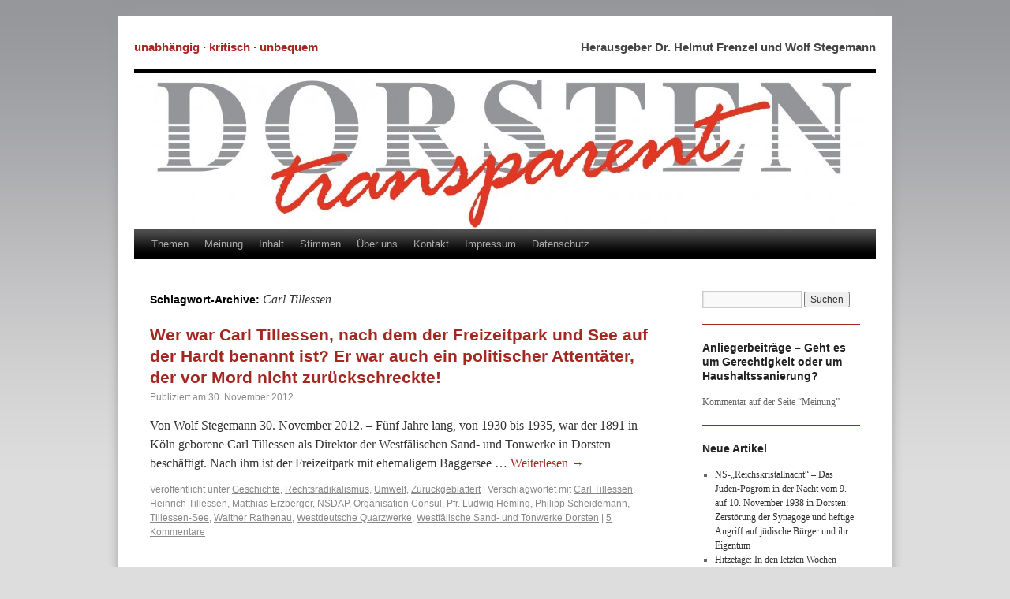

--- FILE ---
content_type: text/html; charset=UTF-8
request_url: http://www.dorsten-transparent.de/schlagwort/carl-tillessen/
body_size: 58005
content:
<!DOCTYPE html>
<html lang="de">
<head>
<meta charset="UTF-8" />
<meta name="viewport" content="width=1024" />
<title>Carl Tillessen | DORSTEN-transparent.de</title>
<link rel="profile" href="http://gmpg.org/xfn/11" />
<link rel="stylesheet" type="text/css" media="all" href="http://www.dorsten-transparent.de/wp-content/themes/dorsten-transparent/style.css" />
<link rel="pingback" href="http://www.dorsten-transparent.de/xmlrpc.php" />
<link rel='dns-prefetch' href='//s.w.org' />
<link rel="alternate" type="application/rss+xml" title="DORSTEN-transparent.de &raquo; Carl Tillessen Schlagwort-Feed" href="http://www.dorsten-transparent.de/schlagwort/carl-tillessen/feed/" />
		<script type="text/javascript">
			window._wpemojiSettings = {"baseUrl":"https:\/\/s.w.org\/images\/core\/emoji\/11\/72x72\/","ext":".png","svgUrl":"https:\/\/s.w.org\/images\/core\/emoji\/11\/svg\/","svgExt":".svg","source":{"concatemoji":"http:\/\/www.dorsten-transparent.de\/wp-includes\/js\/wp-emoji-release.min.js?ver=4.9.26"}};
			!function(e,a,t){var n,r,o,i=a.createElement("canvas"),p=i.getContext&&i.getContext("2d");function s(e,t){var a=String.fromCharCode;p.clearRect(0,0,i.width,i.height),p.fillText(a.apply(this,e),0,0);e=i.toDataURL();return p.clearRect(0,0,i.width,i.height),p.fillText(a.apply(this,t),0,0),e===i.toDataURL()}function c(e){var t=a.createElement("script");t.src=e,t.defer=t.type="text/javascript",a.getElementsByTagName("head")[0].appendChild(t)}for(o=Array("flag","emoji"),t.supports={everything:!0,everythingExceptFlag:!0},r=0;r<o.length;r++)t.supports[o[r]]=function(e){if(!p||!p.fillText)return!1;switch(p.textBaseline="top",p.font="600 32px Arial",e){case"flag":return s([55356,56826,55356,56819],[55356,56826,8203,55356,56819])?!1:!s([55356,57332,56128,56423,56128,56418,56128,56421,56128,56430,56128,56423,56128,56447],[55356,57332,8203,56128,56423,8203,56128,56418,8203,56128,56421,8203,56128,56430,8203,56128,56423,8203,56128,56447]);case"emoji":return!s([55358,56760,9792,65039],[55358,56760,8203,9792,65039])}return!1}(o[r]),t.supports.everything=t.supports.everything&&t.supports[o[r]],"flag"!==o[r]&&(t.supports.everythingExceptFlag=t.supports.everythingExceptFlag&&t.supports[o[r]]);t.supports.everythingExceptFlag=t.supports.everythingExceptFlag&&!t.supports.flag,t.DOMReady=!1,t.readyCallback=function(){t.DOMReady=!0},t.supports.everything||(n=function(){t.readyCallback()},a.addEventListener?(a.addEventListener("DOMContentLoaded",n,!1),e.addEventListener("load",n,!1)):(e.attachEvent("onload",n),a.attachEvent("onreadystatechange",function(){"complete"===a.readyState&&t.readyCallback()})),(n=t.source||{}).concatemoji?c(n.concatemoji):n.wpemoji&&n.twemoji&&(c(n.twemoji),c(n.wpemoji)))}(window,document,window._wpemojiSettings);
		</script>
		<style type="text/css">
img.wp-smiley,
img.emoji {
	display: inline !important;
	border: none !important;
	box-shadow: none !important;
	height: 1em !important;
	width: 1em !important;
	margin: 0 .07em !important;
	vertical-align: -0.1em !important;
	background: none !important;
	padding: 0 !important;
}
</style>
<link rel='stylesheet' id='cptch_stylesheet-css'  href='http://www.dorsten-transparent.de/wp-content/plugins/captcha/css/front_end_style.css?ver=4.4.5' type='text/css' media='all' />
<link rel='stylesheet' id='dashicons-css'  href='http://www.dorsten-transparent.de/wp-includes/css/dashicons.min.css?ver=4.9.26' type='text/css' media='all' />
<link rel='stylesheet' id='cptch_desktop_style-css'  href='http://www.dorsten-transparent.de/wp-content/plugins/captcha/css/desktop_style.css?ver=4.4.5' type='text/css' media='all' />
<link rel='stylesheet' id='responsive-lightbox-nivo_lightbox-css-css'  href='http://www.dorsten-transparent.de/wp-content/plugins/responsive-lightbox-lite/assets/nivo-lightbox/nivo-lightbox.css?ver=4.9.26' type='text/css' media='all' />
<link rel='stylesheet' id='responsive-lightbox-nivo_lightbox-css-d-css'  href='http://www.dorsten-transparent.de/wp-content/plugins/responsive-lightbox-lite/assets/nivo-lightbox/themes/default/default.css?ver=4.9.26' type='text/css' media='all' />
<link rel='stylesheet' id='wp-polls-css'  href='http://www.dorsten-transparent.de/wp-content/plugins/wp-polls/polls-css.css?ver=2.73.8' type='text/css' media='all' />
<style id='wp-polls-inline-css' type='text/css'>
.wp-polls .pollbar {
	margin: 1px;
	font-size: 8px;
	line-height: 10px;
	height: 10px;
	background: #d8e1eb;
	border: 1px solid #c8c8c8;
}

</style>
<script type='text/javascript' src='http://www.dorsten-transparent.de/wp-includes/js/jquery/jquery.js?ver=1.12.4'></script>
<script type='text/javascript' src='http://www.dorsten-transparent.de/wp-includes/js/jquery/jquery-migrate.min.js?ver=1.4.1'></script>
<script type='text/javascript' src='http://www.dorsten-transparent.de/wp-content/plugins/responsive-lightbox-lite/assets/nivo-lightbox/nivo-lightbox.min.js?ver=4.9.26'></script>
<script type='text/javascript'>
/* <![CDATA[ */
var rllArgs = {"script":"nivo_lightbox","selector":"lightbox","custom_events":""};
/* ]]> */
</script>
<script type='text/javascript' src='http://www.dorsten-transparent.de/wp-content/plugins/responsive-lightbox-lite/assets/inc/script.js?ver=4.9.26'></script>
<link rel='https://api.w.org/' href='http://www.dorsten-transparent.de/wp-json/' />
<link rel="EditURI" type="application/rsd+xml" title="RSD" href="http://www.dorsten-transparent.de/xmlrpc.php?rsd" />
<link rel="wlwmanifest" type="application/wlwmanifest+xml" href="http://www.dorsten-transparent.de/wp-includes/wlwmanifest.xml" /> 
<meta name="robots" content="index,follow" />
<meta name="google-site-verification" content="9L1FJORqvnYWtMbLlALRlULi2vXTEeakxRsh3lO-ays" />
</head>

<body class="archive tag tag-carl-tillessen tag-242">
<div id="wrapper" class="hfeed">
	<div id="header">
		<div id="masthead">
			<div id="branding" role="banner">
								<div id="site-title">
					<span>
						<a href="http://www.dorsten-transparent.de/" title="zur Startseite" rel="home">unabhängig · kritisch · unbequem</a>
					</span>
				</div>
				<div id="site-description">Herausgeber Dr. Helmut Frenzel und Wolf Stegemann</div>

										<img src="http://www.dorsten-transparent.de/wp-content/uploads/2012/01/dorsten-transparent-logo.jpg" width="940" height="198" alt="" />
								</div><!-- #branding -->

			<div id="access" role="navigation">
			  				<div class="skip-link screen-reader-text"><a href="#content" title="Springe zum Inhalt">Springe zum Inhalt</a></div>
								<div class="menu-header"><ul id="menu-hauptmenue" class="menu"><li id="menu-item-205" class="menu-item menu-item-type-custom menu-item-object-custom menu-item-home menu-item-205"><a href="http://www.dorsten-transparent.de/">Themen</a></li>
<li id="menu-item-10614" class="menu-item menu-item-type-post_type menu-item-object-page menu-item-10614"><a href="http://www.dorsten-transparent.de/meinung/">Meinung</a></li>
<li id="menu-item-1741" class="menu-item menu-item-type-post_type menu-item-object-page menu-item-1741"><a href="http://www.dorsten-transparent.de/inhaltsverzeichnis/">Inhalt</a></li>
<li id="menu-item-1209" class="menu-item menu-item-type-post_type menu-item-object-page menu-item-1209"><a href="http://www.dorsten-transparent.de/stimmen/">Stimmen</a></li>
<li id="menu-item-208" class="menu-item menu-item-type-post_type menu-item-object-page menu-item-208"><a href="http://www.dorsten-transparent.de/was-dorsten-transparent-sein-will/">Über uns</a></li>
<li id="menu-item-207" class="menu-item menu-item-type-post_type menu-item-object-page menu-item-207"><a href="http://www.dorsten-transparent.de/kontakt/">Kontakt</a></li>
<li id="menu-item-206" class="menu-item menu-item-type-post_type menu-item-object-page menu-item-206"><a href="http://www.dorsten-transparent.de/impressum/">Impressum</a></li>
<li id="menu-item-10054" class="menu-item menu-item-type-post_type menu-item-object-page menu-item-10054"><a href="http://www.dorsten-transparent.de/datenschutz/">Datenschutz</a></li>
</ul></div>			</div><!-- #access -->
		</div><!-- #masthead -->
	</div><!-- #header -->

	<div id="main">

		<div id="container">
			<div id="content" role="main">

				<h1 class="page-title">Schlagwort-Archive: <span>Carl Tillessen</span></h1>






			<div id="post-2674" class="post-2674 post type-post status-publish format-standard hentry category-geschichte category-rechtsradikalismus-gesellschaft category-umwelt category-zurueckgeblaettert tag-carl-tillessen tag-heinrich-tillessen tag-matthias-erzberger tag-nsdap tag-organisation-consul tag-pfr-ludwig-heming tag-philipp-scheidemann tag-tillessen-see tag-walther-rathenau tag-westdeutsche-quarzwerke tag-westfalische-sand-und-tonwerke-dorsten">
			<h2 class="entry-title"><a href="http://www.dorsten-transparent.de/2012/11/wer-war-carl-tillessen-nach-dem-der-freizeitpark-und-see-auf-der-hardt-benannt-ist-er-war-auch-ein-politischer-attentater-der-vor-mord-nicht-zuruckschreckte/" title="Permanentlink zu Wer war Carl Tillessen, nach dem der Freizeitpark und See auf der Hardt benannt ist? Er war auch ein politischer Attentäter, der vor Mord nicht zurückschreckte!" rel="bookmark">Wer war Carl Tillessen, nach dem der Freizeitpark und See auf der Hardt benannt ist? Er war auch ein politischer Attentäter, der vor Mord nicht zurückschreckte!</a></h2>

			<div class="entry-meta">
				<span class="meta-prep meta-prep-author">Publiziert am</span> <span class="entry-date">30. November 2012</span> 			</div><!-- .entry-meta -->

				<div class="entry-summary">
				<p>Von Wolf Stegemann 30. November 2012. &#8211; Fünf Jahre lang, von 1930 bis 1935, war der 1891 in Köln geborene Carl Tillessen als Direktor der Westfälischen Sand- und Tonwerke in Dorsten beschäftigt. Nach ihm ist der Freizeitpark mit ehemaligem Baggersee &hellip; <a href="http://www.dorsten-transparent.de/2012/11/wer-war-carl-tillessen-nach-dem-der-freizeitpark-und-see-auf-der-hardt-benannt-ist-er-war-auch-ein-politischer-attentater-der-vor-mord-nicht-zuruckschreckte/">Weiterlesen <span class="meta-nav">&rarr;</span></a></p>
			</div><!-- .entry-summary -->
	
			<div class="entry-utility">
									<span class="cat-links">
						<span class="entry-utility-prep entry-utility-prep-cat-links">Veröffentlicht unter</span> <a href="http://www.dorsten-transparent.de/kategorie/geschichte/" rel="category tag">Geschichte</a>, <a href="http://www.dorsten-transparent.de/kategorie/gesellschaft/rechtsradikalismus-gesellschaft/" rel="category tag">Rechtsradikalismus</a>, <a href="http://www.dorsten-transparent.de/kategorie/umwelt/" rel="category tag">Umwelt</a>, <a href="http://www.dorsten-transparent.de/kategorie/zurueckgeblaettert/" rel="category tag">Zurückgeblättert</a>					</span>
					<span class="meta-sep">|</span>
													<span class="tag-links">
						<span class="entry-utility-prep entry-utility-prep-tag-links">Verschlagwortet mit</span> <a href="http://www.dorsten-transparent.de/schlagwort/carl-tillessen/" rel="tag">Carl Tillessen</a>, <a href="http://www.dorsten-transparent.de/schlagwort/heinrich-tillessen/" rel="tag">Heinrich Tillessen</a>, <a href="http://www.dorsten-transparent.de/schlagwort/matthias-erzberger/" rel="tag">Matthias Erzberger</a>, <a href="http://www.dorsten-transparent.de/schlagwort/nsdap/" rel="tag">NSDAP</a>, <a href="http://www.dorsten-transparent.de/schlagwort/organisation-consul/" rel="tag">Organisation Consul</a>, <a href="http://www.dorsten-transparent.de/schlagwort/pfr-ludwig-heming/" rel="tag">Pfr. Ludwig Heming</a>, <a href="http://www.dorsten-transparent.de/schlagwort/philipp-scheidemann/" rel="tag">Philipp Scheidemann</a>, <a href="http://www.dorsten-transparent.de/schlagwort/tillessen-see/" rel="tag">Tillessen-See</a>, <a href="http://www.dorsten-transparent.de/schlagwort/walther-rathenau/" rel="tag">Walther Rathenau</a>, <a href="http://www.dorsten-transparent.de/schlagwort/westdeutsche-quarzwerke/" rel="tag">Westdeutsche Quarzwerke</a>, <a href="http://www.dorsten-transparent.de/schlagwort/westfalische-sand-und-tonwerke-dorsten/" rel="tag">Westfälische Sand- und Tonwerke Dorsten</a>					</span>
					<span class="meta-sep">|</span>
								<span class="comments-link"><a href="http://www.dorsten-transparent.de/2012/11/wer-war-carl-tillessen-nach-dem-der-freizeitpark-und-see-auf-der-hardt-benannt-ist-er-war-auch-ein-politischer-attentater-der-vor-mord-nicht-zuruckschreckte/#comments">5 Kommentare</a></span>
							</div><!-- .entry-utility -->
		</div><!-- #post-## -->

		
	

			</div><!-- #content -->
		</div><!-- #container -->


		<div id="primary" class="widget-area" role="complementary">
			<ul class="xoxo">

<li id="search-2" class="widget-container widget_search"><form role="search" method="get" id="searchform" class="searchform" action="http://www.dorsten-transparent.de/">
				<div>
					<label class="screen-reader-text" for="s">Suche nach:</label>
					<input type="text" value="" name="s" id="s" />
					<input type="submit" id="searchsubmit" value="Suchen" />
				</div>
			</form></li><li id="text-10" class="widget-container widget_text"><h3 class="widget-title">Anliegerbeiträge &#8211; Geht es um Gerechtigkeit oder um Haushaltssanierung?</h3>			<div class="textwidget"><p>Kommentar auf der Seite &#8220;Meinung&#8221;</p>
</div>
		</li>		<li id="recent-posts-2" class="widget-container widget_recent_entries">		<h3 class="widget-title">Neue Artikel</h3>		<ul>
											<li>
					<a href="http://www.dorsten-transparent.de/2022/11/ns-reichskristallnacht-das-juden-pogrom-in-der-nacht-vom-9-auf-10-november-1938-in-dorsten-zerstoerung-der-synagoge-und-heftige-angriff-auf-juedische-buerger-und-ihr-e/">NS-„Reichskristallnacht“ – Das Juden-Pogrom in der Nacht vom   9. auf 10. November 1938 in Dorsten: Zerstörung der Synagoge und heftige Angriff auf jüdische Bürger und ihr Eigentum</a>
									</li>
											<li>
					<a href="http://www.dorsten-transparent.de/2022/08/hitzetage-in-den-letzten-wochen-brannte-es-an-allen-ecken-und-enden-feuerwehren-waren-tag-und-nacht-im-einsatz-und-die-polzei-sucht-nach-brandstiftern/">Hitzetage: In den letzten Wochen brannte es an allen Ecken und Enden – Feuerwehren waren Tag und Nacht im Einsatz und die Polzei sucht nach Brandstiftern</a>
									</li>
											<li>
					<a href="http://www.dorsten-transparent.de/2022/08/fritz-dietlof-graf-von-der-schulenburg-bruder-der-dorstener-nonne-und-kuenstlerin-sr-paula-trat-1932-in-recklinghausen-in-die-nsdap-ein-hitler-gab-ihm-1938-die-hand-und-am-10-august-1944-wurde-e/">Fritz-Dietlof Graf von der Schulenburg, Bruder der Dorstener Nonne und Künstlerin Sr. Paula,  trat 1932 in Recklinghausen in die NSDAP ein, Hitler gab ihm 1938 die Hand und am 10. August 1944 wurde er als 20. Juli-Attentäter gehängt</a>
									</li>
					</ul>
		</li><li id="recent-comments-2" class="widget-container widget_recent_comments"><h3 class="widget-title">Neue Kommentare</h3><ul id="recentcomments"><li class="recentcomments"><span class="comment-author-link">Viola Schmidt</span> bei <a href="http://www.dorsten-transparent.de/2017/05/alt-rocker-peter-maffay-war-mit-der-holsterhausenerin-tanja-spengler-verheiratet-nach-zwoelf-jahren-trennte-er-sich-und-heiratete-zum-5-mal-eine-juengere/#comment-11771">Alt-Rocker Peter Maffay war mit der Holsterhausenerin Tanja Spengler verheiratet. Nach zwölf Jahren trennte er sich und heiratete zum 5. Mal – eine Jüngere</a></li><li class="recentcomments"><span class="comment-author-link"><a href='https://gdansk.gedanopedia.pl/gdansk/?title=HILDEBRANDT_RICHARD,_oficer,_zbrodniarz_wojenny' rel='external nofollow' class='url'>Reinhardt</a></span> bei <a href="http://www.dorsten-transparent.de/2020/11/richard-hildebrandt-dorstener-petrinum-abiturient-wurde-als-kriegsverbrecher-in-nurnberg-verurteilt-und-in-polen-gehenkt/#comment-11605">Richard Hildebrandt &#8211; Dorstener Petrinum-Abiturient wurde als Kriegsverbrecher in Nürnberg verurteilt und in Polen gehenkt</a></li><li class="recentcomments"><span class="comment-author-link">Paulus Hürland</span> bei <a href="http://www.dorsten-transparent.de/2014/03/das-portrat-agnes-hurland-buning-die-politische-karriere-der-staatssekretarin-begann-in-dorsten-hier-starb-sie-am-9-marz-vor-funf-jahren/#comment-10967">Das Porträt: Agnes Hürland-Büning. Die politische Karriere der Staatssekretärin begann in Dorsten – hier starb sie am 9. März vor fünf Jahren</a></li></ul></li><li id="categories-2" class="widget-container widget_categories"><h3 class="widget-title">Rubriken</h3>		<ul>
	<li class="cat-item cat-item-569"><a href="http://www.dorsten-transparent.de/kategorie/100-jahre-erster-weltkrieg/" >100 Jahre Erster Weltkrieg</a>
</li>
	<li class="cat-item cat-item-368"><a href="http://www.dorsten-transparent.de/kategorie/aberglaube/" >Aberglaube</a>
</li>
	<li class="cat-item cat-item-1780"><a href="http://www.dorsten-transparent.de/kategorie/aberglauben/" >Aberglauben</a>
</li>
	<li class="cat-item cat-item-1616"><a href="http://www.dorsten-transparent.de/kategorie/abitur-1921/" >Abitur 1921</a>
</li>
	<li class="cat-item cat-item-1455"><a href="http://www.dorsten-transparent.de/kategorie/alkohol/" >Alkohol</a>
</li>
	<li class="cat-item cat-item-852"><a href="http://www.dorsten-transparent.de/kategorie/alltagsgedanken/" >Alltagsgedanken</a>
</li>
	<li class="cat-item cat-item-1579"><a href="http://www.dorsten-transparent.de/kategorie/altendorf-ulfkotte/" >Altendorf-Ulfkotte</a>
</li>
	<li class="cat-item cat-item-812"><a href="http://www.dorsten-transparent.de/kategorie/anekdoten/" >Anekdoten</a>
</li>
	<li class="cat-item cat-item-1163"><a href="http://www.dorsten-transparent.de/kategorie/architektur/" >Architektur</a>
</li>
	<li class="cat-item cat-item-800"><a href="http://www.dorsten-transparent.de/kategorie/asylbewerber/" >Asylbewerber</a>
</li>
	<li class="cat-item cat-item-487"><a href="http://www.dorsten-transparent.de/kategorie/atlantis-bader/" >Atlantis, Bäder</a>
</li>
	<li class="cat-item cat-item-871"><a href="http://www.dorsten-transparent.de/kategorie/aus-dem-alltag/" >Aus dem Alltag</a>
</li>
	<li class="cat-item cat-item-939"><a href="http://www.dorsten-transparent.de/kategorie/auswanderung/" >Auswanderung</a>
</li>
	<li class="cat-item cat-item-1009"><a href="http://www.dorsten-transparent.de/kategorie/banken/" >Banken</a>
</li>
	<li class="cat-item cat-item-503"><a href="http://www.dorsten-transparent.de/kategorie/bergbau/" >Bergbau</a>
</li>
	<li class="cat-item cat-item-1446"><a href="http://www.dorsten-transparent.de/kategorie/bevoelkerung/" >Bevölkerung</a>
</li>
	<li class="cat-item cat-item-1460"><a href="http://www.dorsten-transparent.de/kategorie/blauer-see/" >Blauer See</a>
</li>
	<li class="cat-item cat-item-449"><a href="http://www.dorsten-transparent.de/kategorie/blick-in-die-region/" >Blick in die Region</a>
</li>
	<li class="cat-item cat-item-753"><a href="http://www.dorsten-transparent.de/kategorie/blick-ins-ausland/" >Blick ins Ausland</a>
</li>
	<li class="cat-item cat-item-1702"><a href="http://www.dorsten-transparent.de/kategorie/blindgaenger/" >Blindgänger</a>
</li>
	<li class="cat-item cat-item-1257"><a href="http://www.dorsten-transparent.de/kategorie/braende/" >Brände</a>
</li>
	<li class="cat-item cat-item-1258"><a href="http://www.dorsten-transparent.de/kategorie/brandstiftungen/" >Brandstiftungen</a>
</li>
	<li class="cat-item cat-item-1451"><a href="http://www.dorsten-transparent.de/kategorie/brunnen/" >Brunnen</a>
</li>
	<li class="cat-item cat-item-1654"><a href="http://www.dorsten-transparent.de/kategorie/buecher/" >Bücher</a>
</li>
	<li class="cat-item cat-item-1655"><a href="http://www.dorsten-transparent.de/kategorie/buecher-rekorde/" >Bücher-Rekorde</a>
</li>
	<li class="cat-item cat-item-1753"><a href="http://www.dorsten-transparent.de/kategorie/bundespraesident-steinmeier/" >Bundespräsident Steinmeier</a>
</li>
	<li class="cat-item cat-item-1716"><a href="http://www.dorsten-transparent.de/kategorie/buendnis90-die-gruenen/" >Bündnis90/Die Grünen</a>
</li>
	<li class="cat-item cat-item-861"><a href="http://www.dorsten-transparent.de/kategorie/burgerbegehren/" >Bürgerbegehren</a>
</li>
	<li class="cat-item cat-item-1503"><a href="http://www.dorsten-transparent.de/kategorie/buergermeister/" >Bürgermeister</a>
</li>
	<li class="cat-item cat-item-1695"><a href="http://www.dorsten-transparent.de/kategorie/cdu/" >CDU</a>
</li>
	<li class="cat-item cat-item-1526"><a href="http://www.dorsten-transparent.de/kategorie/christliches/" >Christliches</a>
</li>
	<li class="cat-item cat-item-865"><a href="http://www.dorsten-transparent.de/kategorie/computer/" >Computer</a>
</li>
	<li class="cat-item cat-item-1537"><a href="http://www.dorsten-transparent.de/kategorie/corona-pandemie/" >Corona-Pandemie</a>
</li>
	<li class="cat-item cat-item-477"><a href="http://www.dorsten-transparent.de/kategorie/das-portrat/" >Das Porträt</a>
</li>
	<li class="cat-item cat-item-1620"><a href="http://www.dorsten-transparent.de/kategorie/dekowe/" >DeKoWe</a>
</li>
	<li class="cat-item cat-item-1274"><a href="http://www.dorsten-transparent.de/kategorie/denkmale/" >Denkmale</a>
</li>
	<li class="cat-item cat-item-1767"><a href="http://www.dorsten-transparent.de/kategorie/deutsche-mark/" >Deutsche Mark</a>
</li>
	<li class="cat-item cat-item-1292"><a href="http://www.dorsten-transparent.de/kategorie/dorsten-lexikon/" >Dorsten-Lexikon</a>
</li>
	<li class="cat-item cat-item-1556"><a href="http://www.dorsten-transparent.de/kategorie/drogen/" >Drogen</a>
</li>
	<li class="cat-item cat-item-1680"><a href="http://www.dorsten-transparent.de/kategorie/echt-dorsten/" >Echt Dorsten</a>
</li>
	<li class="cat-item cat-item-1624"><a href="http://www.dorsten-transparent.de/kategorie/ehrenbuerger-in/" >Ehrenbürger/in</a>
</li>
	<li class="cat-item cat-item-1447"><a href="http://www.dorsten-transparent.de/kategorie/einwohner-dorsten/" >Einwohner Dorsten</a>
</li>
	<li class="cat-item cat-item-112"><a href="http://www.dorsten-transparent.de/kategorie/energiepolitik/" >Energiepolitik</a>
</li>
	<li class="cat-item cat-item-754"><a href="http://www.dorsten-transparent.de/kategorie/entwicklungshilfe/" >Entwicklungshilfe</a>
</li>
	<li class="cat-item cat-item-389"><a href="http://www.dorsten-transparent.de/kategorie/erster-weltkrieg/" >Erster Weltkrieg</a>
</li>
	<li class="cat-item cat-item-1768"><a href="http://www.dorsten-transparent.de/kategorie/euro/" >Euro</a>
</li>
	<li class="cat-item cat-item-537"><a href="http://www.dorsten-transparent.de/kategorie/familien/" >Familien</a>
</li>
	<li class="cat-item cat-item-1598"><a href="http://www.dorsten-transparent.de/kategorie/familienname-dorsten/" >Familienname Dorsten</a>
</li>
	<li class="cat-item cat-item-1600"><a href="http://www.dorsten-transparent.de/kategorie/familienname-lembeck/" >Familienname Lembeck</a>
</li>
	<li class="cat-item cat-item-1599"><a href="http://www.dorsten-transparent.de/kategorie/familienname-wulfen/" >Familienname Wulfen</a>
</li>
	<li class="cat-item cat-item-597"><a href="http://www.dorsten-transparent.de/kategorie/feste-und-feiern/" >Feste und Feiern</a>
</li>
	<li class="cat-item cat-item-1256"><a href="http://www.dorsten-transparent.de/kategorie/feuerwehren/" >Feuerwehren</a>
</li>
	<li class="cat-item cat-item-801"><a href="http://www.dorsten-transparent.de/kategorie/fluchtlinge/" >Flüchtlinge</a>
</li>
	<li class="cat-item cat-item-1709"><a href="http://www.dorsten-transparent.de/kategorie/flutwelle-2021/" >Flutwelle 2021</a>
</li>
	<li class="cat-item cat-item-1689"><a href="http://www.dorsten-transparent.de/kategorie/franziskaner/" >Franziskaner</a>
</li>
	<li class="cat-item cat-item-983"><a href="http://www.dorsten-transparent.de/kategorie/freizeit/" >Freizeit</a>
</li>
	<li class="cat-item cat-item-1691"><a href="http://www.dorsten-transparent.de/kategorie/friedhoefe/" >Friedhöfe</a>
</li>
	<li class="cat-item cat-item-1799"><a href="http://www.dorsten-transparent.de/kategorie/fussball/" >Fußball</a>
</li>
	<li class="cat-item cat-item-201"><a href="http://www.dorsten-transparent.de/kategorie/fusgangerzone/" >Fußgängerzone</a>
</li>
	<li class="cat-item cat-item-971"><a href="http://www.dorsten-transparent.de/kategorie/gaststattenimbiss/" >Gaststätten/Imbiss</a>
</li>
	<li class="cat-item cat-item-854"><a href="http://www.dorsten-transparent.de/kategorie/gedankliches/" >Gedankliches</a>
</li>
	<li class="cat-item cat-item-1336"><a href="http://www.dorsten-transparent.de/kategorie/geld/" >Geld</a>
</li>
	<li class="cat-item cat-item-115"><a href="http://www.dorsten-transparent.de/kategorie/geschichte/" >Geschichte</a>
</li>
	<li class="cat-item cat-item-1750"><a href="http://www.dorsten-transparent.de/kategorie/geschrei/" >Geschrei</a>
</li>
	<li class="cat-item cat-item-106"><a href="http://www.dorsten-transparent.de/kategorie/gesellschaft/" >Gesellschaft</a>
<ul class='children'>
	<li class="cat-item cat-item-14"><a href="http://www.dorsten-transparent.de/kategorie/gesellschaft/demographie/" >Demographie</a>
</li>
	<li class="cat-item cat-item-16"><a href="http://www.dorsten-transparent.de/kategorie/gesellschaft/integration/" >Integration</a>
</li>
	<li class="cat-item cat-item-113"><a href="http://www.dorsten-transparent.de/kategorie/gesellschaft/rechtsradikalismus-gesellschaft/" >Rechtsradikalismus</a>
</li>
	<li class="cat-item cat-item-114"><a href="http://www.dorsten-transparent.de/kategorie/gesellschaft/wohnen-und-leben/" >Wohnen und Leben</a>
</li>
</ul>
</li>
	<li class="cat-item cat-item-1725"><a href="http://www.dorsten-transparent.de/kategorie/gleichstellungsstelle/" >Gleichstellungsstelle</a>
</li>
	<li class="cat-item cat-item-1532"><a href="http://www.dorsten-transparent.de/kategorie/gymnasium-petrinum/" >Gymnasium Petrinum</a>
</li>
	<li class="cat-item cat-item-1518"><a href="http://www.dorsten-transparent.de/kategorie/hamsterkaeufe/" >Hamsterkäufe</a>
</li>
	<li class="cat-item cat-item-1040"><a href="http://www.dorsten-transparent.de/kategorie/heimatgeschichte/" >Heimatgeschichte</a>
</li>
	<li class="cat-item cat-item-1794"><a href="http://www.dorsten-transparent.de/kategorie/heimatmuseum/" >Heimatmuseum</a>
</li>
	<li class="cat-item cat-item-1619"><a href="http://www.dorsten-transparent.de/kategorie/hervest/" >Hervest</a>
</li>
	<li class="cat-item cat-item-782"><a href="http://www.dorsten-transparent.de/kategorie/hexen/" >Hexen</a>
</li>
	<li class="cat-item cat-item-1692"><a href="http://www.dorsten-transparent.de/kategorie/hochwasser-dorsten/" >Hochwasser Dorsten</a>
</li>
	<li class="cat-item cat-item-1459"><a href="http://www.dorsten-transparent.de/kategorie/holsterhausen/" >Holsterhausen</a>
</li>
	<li class="cat-item cat-item-1563"><a href="http://www.dorsten-transparent.de/kategorie/hunde/" >Hunde</a>
</li>
	<li class="cat-item cat-item-109"><a href="http://www.dorsten-transparent.de/kategorie/industrie-und-handel/" >Industrie und Handel</a>
</li>
	<li class="cat-item cat-item-979"><a href="http://www.dorsten-transparent.de/kategorie/judisches/" >Jüdisches</a>
</li>
	<li class="cat-item cat-item-1123"><a href="http://www.dorsten-transparent.de/kategorie/kalenderthemen/" >Kalenderthemen</a>
</li>
	<li class="cat-item cat-item-1448"><a href="http://www.dorsten-transparent.de/kategorie/kaufkraft/" >Kaufkraft</a>
</li>
	<li class="cat-item cat-item-950"><a href="http://www.dorsten-transparent.de/kategorie/kinder/" >KInder</a>
</li>
	<li class="cat-item cat-item-1569"><a href="http://www.dorsten-transparent.de/kategorie/kindertagesstaette/" >Kindertagesstätte</a>
</li>
	<li class="cat-item cat-item-942"><a href="http://www.dorsten-transparent.de/kategorie/kino/" >Kino</a>
</li>
	<li class="cat-item cat-item-13"><a href="http://www.dorsten-transparent.de/kategorie/kirchen/" >Kirchen</a>
</li>
	<li class="cat-item cat-item-1607"><a href="http://www.dorsten-transparent.de/kategorie/kirchhellen/" >Kirchhellen</a>
</li>
	<li class="cat-item cat-item-978"><a href="http://www.dorsten-transparent.de/kategorie/kirchliches/" >Kirchliches</a>
</li>
	<li class="cat-item cat-item-1694"><a href="http://www.dorsten-transparent.de/kategorie/kommunalpolitik/" >Kommunalpolitik</a>
</li>
	<li class="cat-item cat-item-551"><a href="http://www.dorsten-transparent.de/kategorie/kriege-in-und-um-dorsten/" >Kriege in und um Dorsten</a>
</li>
	<li class="cat-item cat-item-1779"><a href="http://www.dorsten-transparent.de/kategorie/kriegsgefangene/" >Kriegsgefangene</a>
</li>
	<li class="cat-item cat-item-548"><a href="http://www.dorsten-transparent.de/kategorie/kriegsspuren/" >Kriegsspuren</a>
</li>
	<li class="cat-item cat-item-402"><a href="http://www.dorsten-transparent.de/kategorie/kriminalitat/" >Kriminalität</a>
</li>
	<li class="cat-item cat-item-81"><a href="http://www.dorsten-transparent.de/kategorie/kultur/" >Kultur</a>
</li>
	<li class="cat-item cat-item-462"><a href="http://www.dorsten-transparent.de/kategorie/kunst/" >Kunst</a>
</li>
	<li class="cat-item cat-item-1805"><a href="http://www.dorsten-transparent.de/kategorie/landratsamt-recklinghausen/" >Landratsamt Recklinghausen</a>
</li>
	<li class="cat-item cat-item-857"><a href="http://www.dorsten-transparent.de/kategorie/landwirtschaft/" >Landwwirtschaft</a>
</li>
	<li class="cat-item cat-item-1593"><a href="http://www.dorsten-transparent.de/kategorie/lembeck/" >Lembeck</a>
</li>
	<li class="cat-item cat-item-1517"><a href="http://www.dorsten-transparent.de/kategorie/lesen/" >Lesen</a>
</li>
	<li class="cat-item cat-item-654"><a href="http://www.dorsten-transparent.de/kategorie/literatur/" >Literatur</a>
</li>
	<li class="cat-item cat-item-1648"><a href="http://www.dorsten-transparent.de/kategorie/luther-martin/" >Luther Martin</a>
</li>
	<li class="cat-item cat-item-1546"><a href="http://www.dorsten-transparent.de/kategorie/marktplatz/" >Marktplatz</a>
</li>
	<li class="cat-item cat-item-1647"><a href="http://www.dorsten-transparent.de/kategorie/martin/" >Martin</a>
</li>
	<li class="cat-item cat-item-437"><a href="http://www.dorsten-transparent.de/kategorie/medien/" >Medien</a>
</li>
	<li class="cat-item cat-item-873"><a href="http://www.dorsten-transparent.de/kategorie/medizinisches/" >Medizinisches</a>
</li>
	<li class="cat-item cat-item-1483"><a href="http://www.dorsten-transparent.de/kategorie/meinungsbildung/" >Meinungsbildung</a>
</li>
	<li class="cat-item cat-item-1784"><a href="http://www.dorsten-transparent.de/kategorie/mercaden/" >Mercaden</a>
</li>
	<li class="cat-item cat-item-221"><a href="http://www.dorsten-transparent.de/kategorie/mercaden-einkaufscenter/" >Mercaden, Einkaufscenter</a>
</li>
	<li class="cat-item cat-item-768"><a href="http://www.dorsten-transparent.de/kategorie/militarisches/" >Militärisches</a>
</li>
	<li class="cat-item cat-item-1300"><a href="http://www.dorsten-transparent.de/kategorie/missbraeuche/" >MIssbräuche</a>
</li>
	<li class="cat-item cat-item-576"><a href="http://www.dorsten-transparent.de/kategorie/mord-und-totschlag/" >Mord und Totschlag</a>
</li>
	<li class="cat-item cat-item-853"><a href="http://www.dorsten-transparent.de/kategorie/muhlen-windmuhlen/" >Mühlen / Windmühlen</a>
</li>
	<li class="cat-item cat-item-1632"><a href="http://www.dorsten-transparent.de/kategorie/muenzen/" >Münzen</a>
</li>
	<li class="cat-item cat-item-807"><a href="http://www.dorsten-transparent.de/kategorie/musik/" >Musik</a>
</li>
	<li class="cat-item cat-item-962"><a href="http://www.dorsten-transparent.de/kategorie/namensgeschichte/" >Namensgeschichte</a>
</li>
	<li class="cat-item cat-item-963"><a href="http://www.dorsten-transparent.de/kategorie/namensrecht/" >Namensrecht</a>
</li>
	<li class="cat-item cat-item-304"><a href="http://www.dorsten-transparent.de/kategorie/nationalsozialismus/" >Nationalsozialismus</a>
</li>
	<li class="cat-item cat-item-1220"><a href="http://www.dorsten-transparent.de/kategorie/naturereignisse/" >Naturereignisse</a>
</li>
	<li class="cat-item cat-item-1760"><a href="http://www.dorsten-transparent.de/kategorie/notgeld/" >Notgeld</a>
</li>
	<li class="cat-item cat-item-870"><a href="http://www.dorsten-transparent.de/kategorie/ns-lieder/" >NS-Lieder</a>
</li>
	<li class="cat-item cat-item-1527"><a href="http://www.dorsten-transparent.de/kategorie/ostern/" >Ostern</a>
</li>
	<li class="cat-item cat-item-529"><a href="http://www.dorsten-transparent.de/kategorie/parteien/" >Parteien</a>
</li>
	<li class="cat-item cat-item-110"><a href="http://www.dorsten-transparent.de/kategorie/partnerstaedte/" >Partnerstädte</a>
</li>
	<li class="cat-item cat-item-1418"><a href="http://www.dorsten-transparent.de/kategorie/politik/" >Politik</a>
</li>
	<li class="cat-item cat-item-1303"><a href="http://www.dorsten-transparent.de/kategorie/presse-journalismus/" >Presse / Journalismus</a>
</li>
	<li class="cat-item cat-item-755"><a href="http://www.dorsten-transparent.de/kategorie/privat/" >privat</a>
</li>
	<li class="cat-item cat-item-1785"><a href="http://www.dorsten-transparent.de/kategorie/radfahren/" >Radfahren</a>
</li>
	<li class="cat-item cat-item-649"><a href="http://www.dorsten-transparent.de/kategorie/rassismus/" >Rassismus</a>
</li>
	<li class="cat-item cat-item-103"><a href="http://www.dorsten-transparent.de/kategorie/rat-und-verwaltung/" >Rat und Verwaltung</a>
<ul class='children'>
	<li class="cat-item cat-item-1415"><a href="http://www.dorsten-transparent.de/kategorie/rat-und-verwaltung/abgaben/" >Abgaben</a>
</li>
	<li class="cat-item cat-item-9"><a href="http://www.dorsten-transparent.de/kategorie/rat-und-verwaltung/abwassergebuehren/" >Abwassergebühren</a>
</li>
	<li class="cat-item cat-item-102"><a href="http://www.dorsten-transparent.de/kategorie/rat-und-verwaltung/stadtischer-haushalt/" >Städtischer Haushalt</a>
</li>
	<li class="cat-item cat-item-11"><a href="http://www.dorsten-transparent.de/kategorie/rat-und-verwaltung/steuern/" >Steuern</a>
</li>
	<li class="cat-item cat-item-4"><a href="http://www.dorsten-transparent.de/kategorie/rat-und-verwaltung/verschuldung/" >Verschuldung</a>
</li>
</ul>
</li>
	<li class="cat-item cat-item-90"><a href="http://www.dorsten-transparent.de/kategorie/rechtsradikalismus/" >Rechtsradikalismus</a>
</li>
	<li class="cat-item cat-item-984"><a href="http://www.dorsten-transparent.de/kategorie/reisen/" >Reisen</a>
</li>
	<li class="cat-item cat-item-1183"><a href="http://www.dorsten-transparent.de/kategorie/religioeses/" >Religiöses</a>
</li>
	<li class="cat-item cat-item-1592"><a href="http://www.dorsten-transparent.de/kategorie/rhade/" >Rhade</a>
</li>
	<li class="cat-item cat-item-1698"><a href="http://www.dorsten-transparent.de/kategorie/ruderverein/" >Ruderverein</a>
</li>
	<li class="cat-item cat-item-1531"><a href="http://www.dorsten-transparent.de/kategorie/schermbeck/" >Schermbeck</a>
</li>
	<li class="cat-item cat-item-1728"><a href="http://www.dorsten-transparent.de/kategorie/schmierereien/" >Schmierereien</a>
</li>
	<li class="cat-item cat-item-627"><a href="http://www.dorsten-transparent.de/kategorie/schmuggel/" >Schmuggel</a>
</li>
	<li class="cat-item cat-item-1774"><a href="http://www.dorsten-transparent.de/kategorie/schulen/" >Schulen</a>
</li>
	<li class="cat-item cat-item-1625"><a href="http://www.dorsten-transparent.de/kategorie/schulenburg/" >Schulenburg</a>
</li>
	<li class="cat-item cat-item-1775"><a href="http://www.dorsten-transparent.de/kategorie/schueler/" >Schüler</a>
</li>
	<li class="cat-item cat-item-1074"><a href="http://www.dorsten-transparent.de/kategorie/schulgeschichte/" >Schulgeschichte</a>
</li>
	<li class="cat-item cat-item-10"><a href="http://www.dorsten-transparent.de/kategorie/schulpolitik/" >Schulpolitik</a>
<ul class='children'>
	<li class="cat-item cat-item-18"><a href="http://www.dorsten-transparent.de/kategorie/schulpolitik/inklusion/" >Inklusion</a>
</li>
	<li class="cat-item cat-item-104"><a href="http://www.dorsten-transparent.de/kategorie/schulpolitik/schulentwicklung/" >Schulentwicklung</a>
</li>
	<li class="cat-item cat-item-601"><a href="http://www.dorsten-transparent.de/kategorie/schulpolitik/schuler/" >Schüler</a>
</li>
</ul>
</li>
	<li class="cat-item cat-item-1322"><a href="http://www.dorsten-transparent.de/kategorie/schuetzenvereine/" >Schützenvereine</a>
</li>
	<li class="cat-item cat-item-1512"><a href="http://www.dorsten-transparent.de/kategorie/seuchen/" >Seuchen</a>
</li>
	<li class="cat-item cat-item-932"><a href="http://www.dorsten-transparent.de/kategorie/sex/" >Sex</a>
</li>
	<li class="cat-item cat-item-107"><a href="http://www.dorsten-transparent.de/kategorie/skurriles/" >Skurriles</a>
</li>
	<li class="cat-item cat-item-1369"><a href="http://www.dorsten-transparent.de/kategorie/soziales/" >Soziales</a>
</li>
	<li class="cat-item cat-item-1710"><a href="http://www.dorsten-transparent.de/kategorie/spendenbereitschaft/" >Spendenbereitschaft</a>
</li>
	<li class="cat-item cat-item-587"><a href="http://www.dorsten-transparent.de/kategorie/spione/" >Spione</a>
</li>
	<li class="cat-item cat-item-111"><a href="http://www.dorsten-transparent.de/kategorie/sport/" >Sport</a>
</li>
	<li class="cat-item cat-item-794"><a href="http://www.dorsten-transparent.de/kategorie/sprache/" >Sprache</a>
</li>
	<li class="cat-item cat-item-1708"><a href="http://www.dorsten-transparent.de/kategorie/sprachforschung/" >Sprachforschung</a>
</li>
	<li class="cat-item cat-item-676"><a href="http://www.dorsten-transparent.de/kategorie/spurensuche/" >Spurensuche</a>
</li>
	<li class="cat-item cat-item-1633"><a href="http://www.dorsten-transparent.de/kategorie/staedt/" >städt.</a>
</li>
	<li class="cat-item cat-item-1564"><a href="http://www.dorsten-transparent.de/kategorie/staedtebau/" >Städtebau</a>
</li>
	<li class="cat-item cat-item-1498"><a href="http://www.dorsten-transparent.de/kategorie/staedtepartnerschaft/" >Städtepartnerschaft</a>
</li>
	<li class="cat-item cat-item-1729"><a href="http://www.dorsten-transparent.de/kategorie/stadtsfeld/" >Stadtsfeld</a>
</li>
	<li class="cat-item cat-item-1204"><a href="http://www.dorsten-transparent.de/kategorie/strassen/" >Straßen</a>
</li>
	<li class="cat-item cat-item-1218"><a href="http://www.dorsten-transparent.de/kategorie/theater/" >Theater</a>
</li>
	<li class="cat-item cat-item-1623"><a href="http://www.dorsten-transparent.de/kategorie/tisa-von-der/" >Tisa von der</a>
</li>
	<li class="cat-item cat-item-1519"><a href="http://www.dorsten-transparent.de/kategorie/toilette/" >Toilette</a>
</li>
	<li class="cat-item cat-item-1386"><a href="http://www.dorsten-transparent.de/kategorie/treppen/" >Treppen</a>
</li>
	<li class="cat-item cat-item-1461"><a href="http://www.dorsten-transparent.de/kategorie/trinkhallen-kioske/" >Trinkhallen/Kioske</a>
</li>
	<li class="cat-item cat-item-108"><a href="http://www.dorsten-transparent.de/kategorie/umwelt/" >Umwelt</a>
</li>
	<li class="cat-item cat-item-1721"><a href="http://www.dorsten-transparent.de/kategorie/unternehmer/" >Unternehmer</a>
</li>
	<li class="cat-item cat-item-756"><a href="http://www.dorsten-transparent.de/kategorie/vereine/" >Vereine</a>
</li>
	<li class="cat-item cat-item-941"><a href="http://www.dorsten-transparent.de/kategorie/vergnugen/" >Vergnügen</a>
</li>
	<li class="cat-item cat-item-762"><a href="http://www.dorsten-transparent.de/kategorie/verkehr/" >Verkehr</a>
</li>
	<li class="cat-item cat-item-1"><a href="http://www.dorsten-transparent.de/kategorie/verschiedenes/" >Verschiedenes</a>
</li>
	<li class="cat-item cat-item-1122"><a href="http://www.dorsten-transparent.de/kategorie/volksbraeuche/" >Volksbräuche</a>
</li>
	<li class="cat-item cat-item-565"><a href="http://www.dorsten-transparent.de/kategorie/wahlen/" >Wahlen</a>
</li>
	<li class="cat-item cat-item-105"><a href="http://www.dorsten-transparent.de/kategorie/was-macht-eigentlich/" >Was macht eigentlich &#8230;&#8230;?</a>
</li>
	<li class="cat-item cat-item-850"><a href="http://www.dorsten-transparent.de/kategorie/weihnachten/" >Weihnachten</a>
</li>
	<li class="cat-item cat-item-1757"><a href="http://www.dorsten-transparent.de/kategorie/weimarer-republik/" >Weimarer Republik</a>
</li>
	<li class="cat-item cat-item-1221"><a href="http://www.dorsten-transparent.de/kategorie/wind-und-wetter/" >Wind und Wetter</a>
</li>
	<li class="cat-item cat-item-1420"><a href="http://www.dorsten-transparent.de/kategorie/windor/" >WinDor</a>
</li>
	<li class="cat-item cat-item-1291"><a href="http://www.dorsten-transparent.de/kategorie/wissen/" >Wissen</a>
</li>
	<li class="cat-item cat-item-1565"><a href="http://www.dorsten-transparent.de/kategorie/wulfen/" >Wulfen</a>
</li>
	<li class="cat-item cat-item-1327"><a href="http://www.dorsten-transparent.de/kategorie/zeche/" >Zeche</a>
</li>
	<li class="cat-item cat-item-59"><a href="http://www.dorsten-transparent.de/kategorie/zurueckgeblaettert/" >Zurückgeblättert</a>
</li>
	<li class="cat-item cat-item-1739"><a href="http://www.dorsten-transparent.de/kategorie/zwangsehen/" >Zwangsehen</a>
</li>
	<li class="cat-item cat-item-547"><a href="http://www.dorsten-transparent.de/kategorie/zweiter-weltkrieg/" >Zweiter Weltkrieg</a>
</li>
		</ul>
</li>			</ul>
		</div><!-- #primary .widget-area -->

	</div><!-- #main -->

	<div id="footer" role="contentinfo">
		<div id="colophon">



			<div id="footer-widget-area" role="complementary">

				<div id="first" class="widget-area">
					<ul class="xoxo">
						<li id="archives-4" class="widget-container widget_archive"><h3 class="widget-title">Archiv</h3>		<label class="screen-reader-text" for="archives-dropdown-4">Archiv</label>
		<select id="archives-dropdown-4" name="archive-dropdown" onchange='document.location.href=this.options[this.selectedIndex].value;'>
			
			<option value="">Monat auswählen</option>
				<option value='http://www.dorsten-transparent.de/2022/11/'> November 2022 </option>
	<option value='http://www.dorsten-transparent.de/2022/08/'> August 2022 </option>
	<option value='http://www.dorsten-transparent.de/2022/07/'> Juli 2022 </option>
	<option value='http://www.dorsten-transparent.de/2022/06/'> Juni 2022 </option>
	<option value='http://www.dorsten-transparent.de/2022/05/'> Mai 2022 </option>
	<option value='http://www.dorsten-transparent.de/2022/04/'> April 2022 </option>
	<option value='http://www.dorsten-transparent.de/2022/03/'> März 2022 </option>
	<option value='http://www.dorsten-transparent.de/2022/02/'> Februar 2022 </option>
	<option value='http://www.dorsten-transparent.de/2022/01/'> Januar 2022 </option>
	<option value='http://www.dorsten-transparent.de/2021/11/'> November 2021 </option>
	<option value='http://www.dorsten-transparent.de/2021/10/'> Oktober 2021 </option>
	<option value='http://www.dorsten-transparent.de/2021/09/'> September 2021 </option>
	<option value='http://www.dorsten-transparent.de/2021/08/'> August 2021 </option>
	<option value='http://www.dorsten-transparent.de/2021/07/'> Juli 2021 </option>
	<option value='http://www.dorsten-transparent.de/2021/06/'> Juni 2021 </option>
	<option value='http://www.dorsten-transparent.de/2021/05/'> Mai 2021 </option>
	<option value='http://www.dorsten-transparent.de/2021/04/'> April 2021 </option>
	<option value='http://www.dorsten-transparent.de/2021/03/'> März 2021 </option>
	<option value='http://www.dorsten-transparent.de/2021/02/'> Februar 2021 </option>
	<option value='http://www.dorsten-transparent.de/2021/01/'> Januar 2021 </option>
	<option value='http://www.dorsten-transparent.de/2020/12/'> Dezember 2020 </option>
	<option value='http://www.dorsten-transparent.de/2020/11/'> November 2020 </option>
	<option value='http://www.dorsten-transparent.de/2020/10/'> Oktober 2020 </option>
	<option value='http://www.dorsten-transparent.de/2020/09/'> September 2020 </option>
	<option value='http://www.dorsten-transparent.de/2020/08/'> August 2020 </option>
	<option value='http://www.dorsten-transparent.de/2020/07/'> Juli 2020 </option>
	<option value='http://www.dorsten-transparent.de/2020/06/'> Juni 2020 </option>
	<option value='http://www.dorsten-transparent.de/2020/05/'> Mai 2020 </option>
	<option value='http://www.dorsten-transparent.de/2020/04/'> April 2020 </option>
	<option value='http://www.dorsten-transparent.de/2020/03/'> März 2020 </option>
	<option value='http://www.dorsten-transparent.de/2020/02/'> Februar 2020 </option>
	<option value='http://www.dorsten-transparent.de/2020/01/'> Januar 2020 </option>
	<option value='http://www.dorsten-transparent.de/2019/12/'> Dezember 2019 </option>
	<option value='http://www.dorsten-transparent.de/2019/11/'> November 2019 </option>
	<option value='http://www.dorsten-transparent.de/2019/10/'> Oktober 2019 </option>
	<option value='http://www.dorsten-transparent.de/2019/09/'> September 2019 </option>
	<option value='http://www.dorsten-transparent.de/2019/08/'> August 2019 </option>
	<option value='http://www.dorsten-transparent.de/2019/07/'> Juli 2019 </option>
	<option value='http://www.dorsten-transparent.de/2019/06/'> Juni 2019 </option>
	<option value='http://www.dorsten-transparent.de/2019/05/'> Mai 2019 </option>
	<option value='http://www.dorsten-transparent.de/2019/04/'> April 2019 </option>
	<option value='http://www.dorsten-transparent.de/2019/03/'> März 2019 </option>
	<option value='http://www.dorsten-transparent.de/2019/02/'> Februar 2019 </option>
	<option value='http://www.dorsten-transparent.de/2019/01/'> Januar 2019 </option>
	<option value='http://www.dorsten-transparent.de/2018/12/'> Dezember 2018 </option>
	<option value='http://www.dorsten-transparent.de/2018/11/'> November 2018 </option>
	<option value='http://www.dorsten-transparent.de/2018/10/'> Oktober 2018 </option>
	<option value='http://www.dorsten-transparent.de/2018/09/'> September 2018 </option>
	<option value='http://www.dorsten-transparent.de/2018/08/'> August 2018 </option>
	<option value='http://www.dorsten-transparent.de/2018/07/'> Juli 2018 </option>
	<option value='http://www.dorsten-transparent.de/2018/06/'> Juni 2018 </option>
	<option value='http://www.dorsten-transparent.de/2018/05/'> Mai 2018 </option>
	<option value='http://www.dorsten-transparent.de/2018/04/'> April 2018 </option>
	<option value='http://www.dorsten-transparent.de/2018/03/'> März 2018 </option>
	<option value='http://www.dorsten-transparent.de/2018/02/'> Februar 2018 </option>
	<option value='http://www.dorsten-transparent.de/2018/01/'> Januar 2018 </option>
	<option value='http://www.dorsten-transparent.de/2017/12/'> Dezember 2017 </option>
	<option value='http://www.dorsten-transparent.de/2017/11/'> November 2017 </option>
	<option value='http://www.dorsten-transparent.de/2017/10/'> Oktober 2017 </option>
	<option value='http://www.dorsten-transparent.de/2017/09/'> September 2017 </option>
	<option value='http://www.dorsten-transparent.de/2017/08/'> August 2017 </option>
	<option value='http://www.dorsten-transparent.de/2017/07/'> Juli 2017 </option>
	<option value='http://www.dorsten-transparent.de/2017/06/'> Juni 2017 </option>
	<option value='http://www.dorsten-transparent.de/2017/05/'> Mai 2017 </option>
	<option value='http://www.dorsten-transparent.de/2017/04/'> April 2017 </option>
	<option value='http://www.dorsten-transparent.de/2017/03/'> März 2017 </option>
	<option value='http://www.dorsten-transparent.de/2017/02/'> Februar 2017 </option>
	<option value='http://www.dorsten-transparent.de/2017/01/'> Januar 2017 </option>
	<option value='http://www.dorsten-transparent.de/2016/12/'> Dezember 2016 </option>
	<option value='http://www.dorsten-transparent.de/2016/11/'> November 2016 </option>
	<option value='http://www.dorsten-transparent.de/2016/10/'> Oktober 2016 </option>
	<option value='http://www.dorsten-transparent.de/2016/09/'> September 2016 </option>
	<option value='http://www.dorsten-transparent.de/2016/08/'> August 2016 </option>
	<option value='http://www.dorsten-transparent.de/2016/07/'> Juli 2016 </option>
	<option value='http://www.dorsten-transparent.de/2016/06/'> Juni 2016 </option>
	<option value='http://www.dorsten-transparent.de/2016/05/'> Mai 2016 </option>
	<option value='http://www.dorsten-transparent.de/2016/04/'> April 2016 </option>
	<option value='http://www.dorsten-transparent.de/2016/03/'> März 2016 </option>
	<option value='http://www.dorsten-transparent.de/2016/02/'> Februar 2016 </option>
	<option value='http://www.dorsten-transparent.de/2016/01/'> Januar 2016 </option>
	<option value='http://www.dorsten-transparent.de/2015/12/'> Dezember 2015 </option>
	<option value='http://www.dorsten-transparent.de/2015/11/'> November 2015 </option>
	<option value='http://www.dorsten-transparent.de/2015/10/'> Oktober 2015 </option>
	<option value='http://www.dorsten-transparent.de/2015/09/'> September 2015 </option>
	<option value='http://www.dorsten-transparent.de/2015/08/'> August 2015 </option>
	<option value='http://www.dorsten-transparent.de/2015/07/'> Juli 2015 </option>
	<option value='http://www.dorsten-transparent.de/2015/06/'> Juni 2015 </option>
	<option value='http://www.dorsten-transparent.de/2015/05/'> Mai 2015 </option>
	<option value='http://www.dorsten-transparent.de/2015/04/'> April 2015 </option>
	<option value='http://www.dorsten-transparent.de/2015/03/'> März 2015 </option>
	<option value='http://www.dorsten-transparent.de/2015/02/'> Februar 2015 </option>
	<option value='http://www.dorsten-transparent.de/2015/01/'> Januar 2015 </option>
	<option value='http://www.dorsten-transparent.de/2014/12/'> Dezember 2014 </option>
	<option value='http://www.dorsten-transparent.de/2014/11/'> November 2014 </option>
	<option value='http://www.dorsten-transparent.de/2014/10/'> Oktober 2014 </option>
	<option value='http://www.dorsten-transparent.de/2014/09/'> September 2014 </option>
	<option value='http://www.dorsten-transparent.de/2014/08/'> August 2014 </option>
	<option value='http://www.dorsten-transparent.de/2014/07/'> Juli 2014 </option>
	<option value='http://www.dorsten-transparent.de/2014/06/'> Juni 2014 </option>
	<option value='http://www.dorsten-transparent.de/2014/05/'> Mai 2014 </option>
	<option value='http://www.dorsten-transparent.de/2014/04/'> April 2014 </option>
	<option value='http://www.dorsten-transparent.de/2014/03/'> März 2014 </option>
	<option value='http://www.dorsten-transparent.de/2014/02/'> Februar 2014 </option>
	<option value='http://www.dorsten-transparent.de/2014/01/'> Januar 2014 </option>
	<option value='http://www.dorsten-transparent.de/2013/12/'> Dezember 2013 </option>
	<option value='http://www.dorsten-transparent.de/2013/11/'> November 2013 </option>
	<option value='http://www.dorsten-transparent.de/2013/10/'> Oktober 2013 </option>
	<option value='http://www.dorsten-transparent.de/2013/09/'> September 2013 </option>
	<option value='http://www.dorsten-transparent.de/2013/08/'> August 2013 </option>
	<option value='http://www.dorsten-transparent.de/2013/07/'> Juli 2013 </option>
	<option value='http://www.dorsten-transparent.de/2013/06/'> Juni 2013 </option>
	<option value='http://www.dorsten-transparent.de/2013/05/'> Mai 2013 </option>
	<option value='http://www.dorsten-transparent.de/2013/04/'> April 2013 </option>
	<option value='http://www.dorsten-transparent.de/2013/03/'> März 2013 </option>
	<option value='http://www.dorsten-transparent.de/2013/02/'> Februar 2013 </option>
	<option value='http://www.dorsten-transparent.de/2013/01/'> Januar 2013 </option>
	<option value='http://www.dorsten-transparent.de/2012/12/'> Dezember 2012 </option>
	<option value='http://www.dorsten-transparent.de/2012/11/'> November 2012 </option>
	<option value='http://www.dorsten-transparent.de/2012/10/'> Oktober 2012 </option>
	<option value='http://www.dorsten-transparent.de/2012/09/'> September 2012 </option>
	<option value='http://www.dorsten-transparent.de/2012/08/'> August 2012 </option>
	<option value='http://www.dorsten-transparent.de/2012/06/'> Juni 2012 </option>

		</select>
		</li>					</ul>
				</div><!-- #first .widget-area -->

				<div id="second" class="widget-area">
					<ul class="xoxo">
						<li id="tag_cloud-3" class="widget-container widget_tag_cloud"><h3 class="widget-title">Schlagworte</h3><div class="tagcloud"><a href="http://www.dorsten-transparent.de/schlagwort/verschuldung/" class="tag-cloud-link tag-link-1092 tag-link-position-1" style="font-size: 8.8108108108108pt;" aria-label="Verschuldung (9 Einträge)">Verschuldung</a>
<a href="http://www.dorsten-transparent.de/schlagwort/tobias-stockhoff/" class="tag-cloud-link tag-link-513 tag-link-position-2" style="font-size: 8pt;" aria-label="Tobias Stockhoff (7 Einträge)">Tobias Stockhoff</a>
<a href="http://www.dorsten-transparent.de/schlagwort/lippetor/" class="tag-cloud-link tag-link-271 tag-link-position-3" style="font-size: 8.4054054054054pt;" aria-label="Lippetor (8 Einträge)">Lippetor</a>
<a href="http://www.dorsten-transparent.de/schlagwort/hainichen/" class="tag-cloud-link tag-link-150 tag-link-position-4" style="font-size: 8.4054054054054pt;" aria-label="Hainichen (8 Einträge)">Hainichen</a>
<a href="http://www.dorsten-transparent.de/schlagwort/nationalsozialismus/" class="tag-cloud-link tag-link-1100 tag-link-position-5" style="font-size: 11.405405405405pt;" aria-label="Nationalsozialismus (20 Einträge)">Nationalsozialismus</a>
<a href="http://www.dorsten-transparent.de/schlagwort/stadtrat/" class="tag-cloud-link tag-link-479 tag-link-position-6" style="font-size: 8.4054054054054pt;" aria-label="Stadtrat (8 Einträge)">Stadtrat</a>
<a href="http://www.dorsten-transparent.de/schlagwort/sr-paula/" class="tag-cloud-link tag-link-920 tag-link-position-7" style="font-size: 8.4054054054054pt;" aria-label="Sr. Paula (8 Einträge)">Sr. Paula</a>
<a href="http://www.dorsten-transparent.de/schlagwort/strasennamen/" class="tag-cloud-link tag-link-781 tag-link-position-8" style="font-size: 8pt;" aria-label="Straßennamen (7 Einträge)">Straßennamen</a>
<a href="http://www.dorsten-transparent.de/schlagwort/mercaden/" class="tag-cloud-link tag-link-256 tag-link-position-9" style="font-size: 13.189189189189pt;" aria-label="Mercaden (34 Einträge)">Mercaden</a>
<a href="http://www.dorsten-transparent.de/schlagwort/gymnasium-petrinum/" class="tag-cloud-link tag-link-275 tag-link-position-10" style="font-size: 9.4594594594595pt;" aria-label="Gymnasium Petrinum (11 Einträge)">Gymnasium Petrinum</a>
<a href="http://www.dorsten-transparent.de/schlagwort/tisa-brunnen/" class="tag-cloud-link tag-link-1548 tag-link-position-11" style="font-size: 8.4054054054054pt;" aria-label="Tisa-Brunnen (8 Einträge)">Tisa-Brunnen</a>
<a href="http://www.dorsten-transparent.de/schlagwort/lippetor-center/" class="tag-cloud-link tag-link-63 tag-link-position-12" style="font-size: 8.4054054054054pt;" aria-label="Lippetor-Center (8 Einträge)">Lippetor-Center</a>
<a href="http://www.dorsten-transparent.de/schlagwort/holsterhausen/" class="tag-cloud-link tag-link-44 tag-link-position-13" style="font-size: 14pt;" aria-label="Holsterhausen (43 Einträge)">Holsterhausen</a>
<a href="http://www.dorsten-transparent.de/schlagwort/zweiter-weltkrieg/" class="tag-cloud-link tag-link-1106 tag-link-position-14" style="font-size: 8.4054054054054pt;" aria-label="Zweiter Weltkrieg (8 Einträge)">Zweiter Weltkrieg</a>
<a href="http://www.dorsten-transparent.de/schlagwort/staedtischer-haushalt/" class="tag-cloud-link tag-link-20 tag-link-position-15" style="font-size: 8.8108108108108pt;" aria-label="Städtischer Haushalt (9 Einträge)">Städtischer Haushalt</a></div>
</li>					</ul>
				</div><!-- #second .widget-area -->

				<div id="third" class="widget-area">
					<ul class="xoxo">
						<li id="text-9" class="widget-container widget_text"><h3 class="widget-title">Link-Tipps</h3>			<div class="textwidget"><ul>
<li><a href="http://www.dorsten-unterm-hakenkreuz.de" target="_blank">dorsten-unterm-hakenkreuz.de</a></li>
<li><a href="http://www.dorsten-lexikon.de" target="_blank">dorsten-lexikon.de</a></li>
</ul></div>
		</li>					</ul>
				</div><!-- #third .widget-area -->

				<div id="fourth" class="widget-area">
					<ul class="xoxo">
						<li id="text-8" class="widget-container widget_text"><h3 class="widget-title">Facebook</h3>			<div class="textwidget"><a href="https://www.facebook.com/DORSTENtransparent" target="_blank"><img src="http://www.dorsten-transparent.de/wp-content/uploads/2015/05/facebook.png" width="200 height="61" alt="" /></a></div>
		</li>					</ul>
				</div><!-- #fourth .widget-area -->

			</div><!-- #footer-widget-area -->





		</div><!-- #colophon -->
	</div><!-- #footer -->

</div><!-- #wrapper -->

<script type='text/javascript'>
/* <![CDATA[ */
var pollsL10n = {"ajax_url":"http:\/\/www.dorsten-transparent.de\/wp-admin\/admin-ajax.php","text_wait":"Your last request is still being processed. Please wait a while ...","text_valid":"Please choose a valid poll answer.","text_multiple":"Maximum number of choices allowed: ","show_loading":"1","show_fading":"1"};
/* ]]> */
</script>
<script type='text/javascript' src='http://www.dorsten-transparent.de/wp-content/plugins/wp-polls/polls-js.js?ver=2.73.8'></script>
<script type='text/javascript' src='http://www.dorsten-transparent.de/wp-includes/js/wp-embed.min.js?ver=4.9.26'></script>



</body>
</html>
